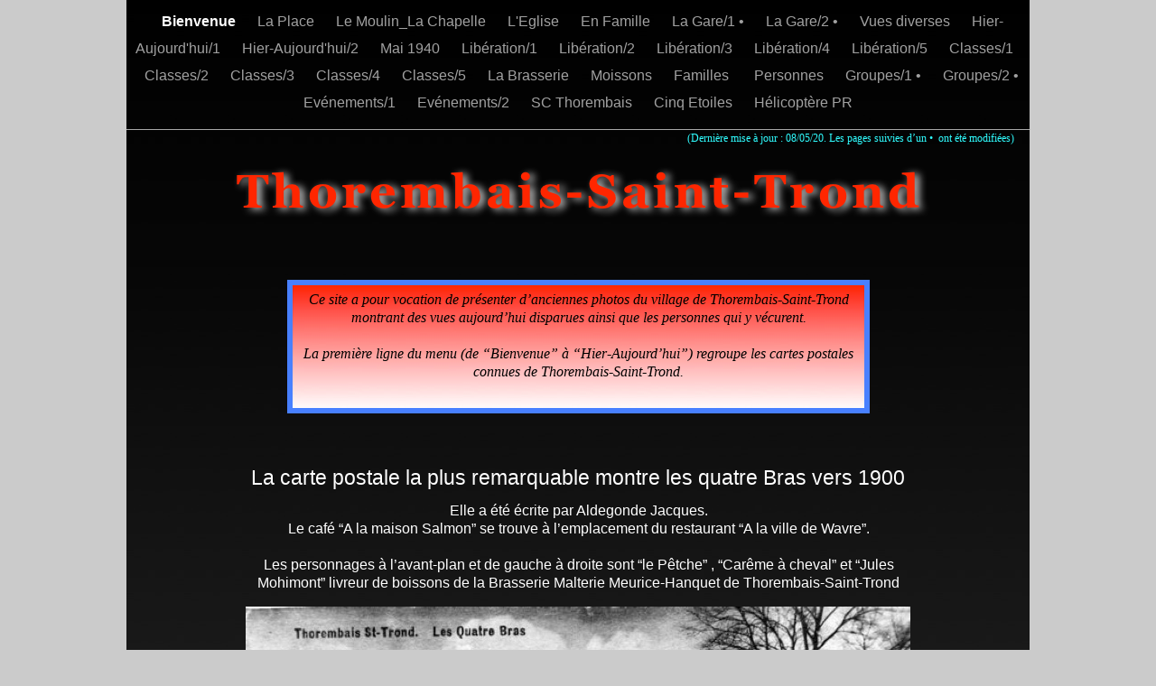

--- FILE ---
content_type: text/html
request_url: http://thorembais.be/T_S-T/Bienvenue.html
body_size: 3822
content:
<?xml version="1.0" encoding="UTF-8"?>
<!DOCTYPE html PUBLIC "-//W3C//DTD XHTML 1.0 Transitional//EN" "http://www.w3.org/TR/xhtml1/DTD/xhtml1-transitional.dtd">


<html xmlns="http://www.w3.org/1999/xhtml" xml:lang="fr" lang="fr">
  <head>
    <meta http-equiv="Content-Type" content="text/html; charset=UTF-8" />
    <meta name="Generator" content="iWeb 3.0.4" />
    <meta name="iWeb-Build" content="local-build-20200508" />
    <meta http-equiv="X-UA-Compatible" content="IE=EmulateIE7" />
    <meta name="viewport" content="width=1000" />
    <title>Thorembais-Saint-Trond</title>
    <link rel="stylesheet" type="text/css" media="screen,print" href="Bienvenue_files/Bienvenue.css" />
    <!--[if lt IE 8]><link rel='stylesheet' type='text/css' media='screen,print' href='Bienvenue_files/BienvenueIE.css'/><![endif]-->
    <!--[if gte IE 8]><link rel='stylesheet' type='text/css' media='screen,print' href='Media/IE8.css'/><![endif]-->
    <style type="text/css">
/*<![CDATA[*/
	@import "Scripts/Widgets/HTMLRegion/Paste.css";
/*]]>*/
</style>
    <script type="text/javascript" src="Scripts/iWebSite.js"></script>
    <script type="text/javascript" src="Scripts/Widgets/SharedResources/WidgetCommon.js"></script>
    <script type="text/javascript" src="Scripts/Widgets/Navbar/navbar.js"></script>
    <script type="text/javascript" src="Scripts/iWebImage.js"></script>
    <script type="text/javascript" src="Scripts/iWebMediaGrid.js"></script>
    <script type="text/javascript" src="Scripts/Widgets/HTMLRegion/Paste.js"></script>
    <script type="text/javascript" src="Bienvenue_files/Bienvenue.js"></script>
  </head>
  <body style="background: rgb(203, 203, 203); margin: 0pt; " onload="onPageLoad();" onunload="onPageUnload();">
    <div style="text-align: center; ">
      <div style="margin-bottom: 0px; margin-left: auto; margin-right: auto; margin-top: 0px; overflow: hidden; position: relative; word-wrap: break-word;  text-align: left; width: 1000px; " id="body_content">
        <div style="background: transparent url(Bienvenue_files/backgroundimage_1.jpg) no-repeat scroll center center; width: 1000px; ">
          <div style="float: left; height: 0px; line-height: 0px; margin-left: 0px; position: relative; width: 1000px; z-index: 10; " id="header_layer">
            <div style="height: 0px; line-height: 0px; " class="bumper"> </div>
          </div>
          <div style="margin-left: 0px; position: relative; width: 1000px; z-index: 0; " id="nav_layer">
            <div style="height: 0px; line-height: 0px; " class="bumper"> </div>
            <div class="com-apple-iweb-widget-navbar flowDefining" id="widget0" style="margin-left: 10px; margin-top: 0px; opacity: 1.00; position: relative; width: 980px; z-index: 1; ">
    
              <div id="widget0-navbar" class="navbar">

      
                <div id="widget0-bg" class="navbar-bg">

        
                  <ul id="widget0-navbar-list" class="navbar-list">
 <li></li> 
</ul>
                  
      
</div>
                
    
</div>
            </div>
            <script type="text/javascript"><!--//--><![CDATA[//><!--
new NavBar('widget0', 'Scripts/Widgets/Navbar', 'Scripts/Widgets/SharedResources', '.', {"path-to-root": "", "navbar-css": ".navbar {\n\tfont-family: Arial, sans-serif;\n\tfont-size: 1em\n\tcolor: #A1A1A1;\n\tmargin: 9px 0px 6px 0px;\n\tline-height: 30px;\n}\n\n.navbar-bg {\n\ttext-align: center;\n}\n\n.navbar-bg ul {\n\tlist-style: none;\n\tmargin: 0px;\n\tpadding: 0px;\n}\n\n\nli {\n\tlist-style-type: none;\n\tdisplay: inline;\n\tpadding: 0px 10px 0px 10px;\n}\n\n\nli a {\n\ttext-decoration: none;\n\tcolor: #A1A1A1;\n}\n\nli a:visited {\n\ttext-decoration: none;\n\tcolor: #A1A1A1;\n}\n\n\nli a:hover\r{\n\ttext-decoration: none;\r\n \tcolor: #ccc;\n\tfont-weight: bold;\r}\n\n\nli.current-page a\r{\n\ttext-decoration: none;\r\t color: #fff;\n\tfont-weight: bold;\r\r}", "current-page-GUID": "EFEBEBB3-CE3A-4B8E-8C4D-FCC52BC9FFBF", "isCollectionPage": "NO"});
//--><!]]></script>
            <div style="clear: both; height: 0px; line-height: 0px; " class="spacer"> </div>
          </div>
          <div style="margin-left: 0px; position: relative; width: 1000px; z-index: 5; " id="body_layer">
            <div style="height: 0px; line-height: 0px; " class="bumper"> </div>
            <div style="height: 68px; width: 1000px;  height: 68px; left: 0px; position: absolute; top: 43px; width: 1000px; z-index: 1; " class="tinyText style_SkipStrokeSkipFillSkipOpacity">
              <div style="position: relative; width: 1000px; ">
                <img src="Bienvenue_files/shapeimage_1.png" alt="Thorembais-Saint-Trond" style="height: 58px; left: 0px; margin-left: 118px; margin-top: 6px; position: absolute; top: 0px; width: 773px; " />
              </div>
            </div>
            


            <div style="height: 1px; width: 1003px;  height: 1px; left: -1px; position: absolute; top: 8px; width: 1003px; z-index: 1; " class="tinyText">
              <div style="position: relative; width: 1003px; ">
                <img src="Bienvenue_files/shapeimage_2.jpg" alt="" style="height: 1px; left: 0px; position: absolute; top: 0px; width: 1003px; " />
              </div>
            </div>
            


            <div id="id1" style="height: 25px; left: 423px; position: absolute; top: 5px; width: 564px; z-index: 1; " class="style_SkipStroke shape-with-text">
              <div class="text-content style_External_564_25" style="padding: 0px; ">
                <div class="style">
                  <p style="padding-bottom: 0pt; padding-top: 0pt; " class="paragraph_style">(Dernière mise à jour : 08/05/20. Les pages suivies d’un •  ont été modifiées)</p>
                </div>
              </div>
            </div>
            


            <div style="height: 481px; width: 736px;  height: 481px; left: 132px; position: absolute; top: 537px; width: 736px; z-index: 1; " class="tinyText style_SkipStroke_1">
              <img src="Bienvenue_files/Les%20quatre%20Bras%20%28CP%29-leveled.jpg" alt="" style="border: none; height: 482px; width: 736px; " />
            </div>
            


            <div id="id2" style="height: 125px; left: 133px; position: absolute; top: 409px; width: 735px; z-index: 1; " class="style_SkipStroke shape-with-text">
              <div class="text-content style_External_735_125 vertical-align-middle-middlebox" style="padding: 0px; ">
                <div class="style_1 vertical-align-middle-innerbox">
                  <p style="padding-top: 0pt; " class="paragraph_style_1"><span class="style_2">Elle a été écrite par Aldegonde Jacques.<br /></span></p>
                  <p class="paragraph_style_1"><span class="style_2">Le café “A la maison Salmon” se trouve à l’emplacement du restaurant “A la ville de Wavre”.<br /></span></p>
                  <p class="paragraph_style_1"><span class="style_2"><br /></span></p>
                  <p style="padding-bottom: 0pt; " class="paragraph_style_1"><span class="style_2">Les personnages à l’avant-plan et de gauche à droite sont “le Pêtche” , “Carême à cheval” et “Jules Mohimont” livreur de boissons de la Brasserie Malterie Meurice-Hanquet de Thorembais-Saint-Trond</span></p>
                </div>
              </div>
            </div>
            


            <div id="id3" style="height: 37px; left: 0px; position: absolute; top: 376px; width: 1000px; z-index: 1; " class="style_SkipStroke shape-with-text">
              <div class="text-content style_External_1000_37 vertical-align-middle-middlebox" style="padding: 0px; ">
                <div class="style_1 vertical-align-middle-innerbox">
                  <p style="padding-bottom: 0pt; padding-top: 0pt; " class="paragraph_style_2"><span class="style_2">La carte postale la plus remarquable montre les quatre Bras vers 1900</span></p>
                </div>
              </div>
            </div>
            


            <div id="id4" style="height: 142px; left: 181px; position: absolute; top: 178px; width: 639px; z-index: 1; " class="style_SkipStroke_2 shape-with-text stroke_0">
              <div class="text-content style_External_633_136" style="padding: 3px; ">
                <div class="style_3">
                  <p style="padding-top: 0pt; " class="paragraph_style_3">Ce site a pour vocation de présenter d’anciennes photos du village de Thorembais-Saint-Trond montrant des vues aujourd’hui disparues ainsi que les personnes qui y vécurent.<br /></p>
                  <p class="paragraph_style_3"><br /></p>
                  <p style="padding-bottom: 0pt; " class="paragraph_style_3">La première ligne du menu (de “Bienvenue” à “Hier-Aujourd’hui”) regroupe les cartes postales connues de Thorembais-Saint-Trond.</p>
                </div>
              </div>
            </div>
            


            <div id="id5" style="height: 209px; left: 220px; position: absolute; top: 1708px; width: 563px; z-index: 1; " class="style_SkipStroke_3 shape-with-text stroke_1">
              <div class="text-content graphic_textbox_layout_style_default_External_561_207" style="padding: 1px; ">
                <div class="graphic_textbox_layout_style_default">
                  <p style="padding-top: 0pt; " class="paragraph_style_4"><span style="line-height: 14px; " class="style_4">Conception générale et réalisation :</span><span style="line-height: 14px; " class="style_5"> </span><span style="line-height: 14px; " class="style_6">Fernand COLON</span><span style="line-height: 14px; " class="style_5"><br /></span></p>
                  <p class="paragraph_style_4"><span style="line-height: 14px; " class="style_4">Arrangements photos :</span><span style="line-height: 14px; " class="style_5"> </span><span style="line-height: 14px; " class="style_6">Sebastien GUEUR</span><span style="line-height: 14px; " class="style_5"><br /></span></p>
                  <p class="paragraph_style_4"><span style="line-height: 14px; " class="style_5"><br /></span></p>
                  <p class="paragraph_style_4"><span style="line-height: 14px; " class="style_4">Ce site est réalisé en collaboration avec le</span><span style="line-height: 14px; " class="style_7"> </span><span style="line-height: 14px; " class="style_6">CERCLE HISTORIQUE DE PERWEZ</span><span style="line-height: 14px; " class="style_5"><br /></span></p>
                  <p class="paragraph_style_4"><span style="line-height: 14px; " class="style_5"><br /></span></p>
                  <p class="paragraph_style_4"><span style="line-height: 14px; " class="style_4">Remerciements particuliers pour leur précieuse collaboration à</span><span style="line-height: 14px; " class="style_7"><br /></span></p>
                  <p class="paragraph_style_4"><span style="line-height: 14px; " class="style_6">Jean-Marie VERRAGHENNE,</span><span style="line-height: 14px; " class="style_5"><br /></span></p>
                  <p class="paragraph_style_4"><span style="line-height: 14px; " class="style_6">Gautier MANIQUET,</span><span style="line-height: 14px; " class="style_5"><br /></span></p>
                  <p class="paragraph_style_4"><span style="line-height: 14px; " class="style_6">Gisèle SMETS,<br /></span></p>
                  <p class="paragraph_style_4"><span style="line-height: 14px; " class="style_6">Jean-Claude MOTTE,<br /></span></p>
                  <p class="paragraph_style_4"><span style="line-height: 14px; " class="style_5"><br /></span></p>
                  <p class="paragraph_style_4"><span style="line-height: 14px; " class="style_4">ainsi qu’à toutes les personnes qui ont fouillé leurs greniers et leurs souvenirs <br /></span></p>
                  <p style="padding-bottom: 0pt; " class="paragraph_style_4"><span style="line-height: 14px; " class="style_4">pour rendre ce site possible.</span></p>
                </div>
              </div>
            </div>
            <div class="com-apple-iweb-widget-HTMLRegion" id="widget1" style="height: 92px; left: 301px; opacity: 1.00; position: absolute; top: 1946px; width: 114px; z-index: 1; ">
              <script type="text/javascript"><!--//--><![CDATA[//><!--
    var widget1_htmlMarkupURL = ".//Bienvenue_files/widget1_markup.html";
//--><!]]></script>
              <div id="widget1-htmlRegion" class="html_region_widget"></div>
            </div>
            <script type="text/javascript"><!--//--><![CDATA[//><!--
new Paste('widget1', 'Scripts/Widgets/HTMLRegion', 'Scripts/Widgets/SharedResources', '.', {});
//--><!]]></script>
            <div id="id6" style="height: 87px; left: 595px; position: absolute; top: 1948px; width: 106px; z-index: 1; " class="style_SkipStroke_4 shape-with-text stroke_2">
              <div class="text-content graphic_shape_layout_style_default_External_104_85" style="padding: 1px; ">
                <div class="graphic_shape_layout_style_default"></div>
              </div>
            </div>
            <div class="com-apple-iweb-widget-HTMLRegion" id="widget2" style="height: 18px; left: 618px; opacity: 1.00; position: absolute; top: 1983px; width: 62px; z-index: 1; ">
              <script type="text/javascript"><!--//--><![CDATA[//><!--
    var widget2_htmlMarkupURL = ".//Bienvenue_files/widget2_markup.html";
//--><!]]></script>
              <div id="widget2-htmlRegion" class="html_region_widget"></div>
            </div>
            <script type="text/javascript"><!--//--><![CDATA[//><!--
new Paste('widget2', 'Scripts/Widgets/HTMLRegion', 'Scripts/Widgets/SharedResources', '.', {"emptyLook": false});
//--><!]]></script>
            <div id="id7" style="height: 30px; left: 129px; position: absolute; top: 1013px; width: 744px; z-index: 1; " class="style_SkipStroke shape-with-text">
              <div class="text-content style_External_744_30 vertical-align-middle-middlebox" style="padding: 0px; ">
                <div class="style_1 vertical-align-middle-innerbox">
                  <p style="padding-bottom: 0pt; padding-top: 0pt; " class="paragraph_style_5"><span class="style_8">Carte postale - Collection Liliane Louis</span></p>
                </div>
              </div>
            </div>
            


            <div id="id8" style="height: 37px; left: 2px; position: absolute; top: 1078px; width: 1000px; z-index: 1; " class="style_SkipStroke shape-with-text">
              <div class="text-content style_External_1000_37 vertical-align-middle-middlebox" style="padding: 0px; ">
                <div class="style_1 vertical-align-middle-innerbox">
                  <p style="padding-bottom: 0pt; padding-top: 0pt; " class="paragraph_style_2"><span class="style_2">Le même point de vue aujourd’hui...</span></p>
                </div>
              </div>
            </div>
            


            <div style="height: 495px; width: 739px;  height: 495px; left: 129px; position: absolute; top: 1115px; width: 739px; z-index: 1; " class="tinyText style_SkipStroke_1">
              <img src="Bienvenue_files/4_bras.jpg" alt="" style="border: none; height: 495px; width: 740px; " />
            </div>
            <div style="height: 2160px; line-height: 2160px; " class="spacer"> </div>
          </div>
          <div style="height: 80px; margin-left: 0px; position: relative; width: 1000px; z-index: 15; " id="footer_layer">
            <div style="height: 0px; line-height: 0px; " class="bumper"> </div>
            <a href="mailto:Thorembais@me.com" title="mailto:Thorembais@me.com"><img src="Bienvenue_files/message-me_white.png" alt="Envoyez-moi un message" style="border: none; height: 36px; left: 442px; position: absolute; top: -52px; width: 119px; z-index: 1; " />

</a>
          </div>
        </div>
      </div>
    </div>
  </body>
</html>




--- FILE ---
content_type: text/html
request_url: http://thorembais.be/T_S-T//Bienvenue_files/widget1_markup.html
body_size: 317
content:
<!DOCTYPE HTML PUBLIC "-//W3C//DTD HTML 4.01 Transitional//EN" "http://www.w3.org/TR/html4/loose.dtd">
<html><head><title></title></head><body><script type='text/javascript' src='http://www.123compteur.com/count-skinable-premium.php?votre_id=350897&font_color=FFFFFF&back_color=000000&back_color2=555555&font_family=Arial&nom_site=Visiteurs'></script><noscript><a href="http://www.123compteur.com" target="_blank">compteur</a></noscript></body></html>

--- FILE ---
content_type: text/html
request_url: http://thorembais.be/T_S-T//Bienvenue_files/widget2_markup.html
body_size: 244
content:
<!DOCTYPE HTML PUBLIC "-//W3C//DTD HTML 4.01 Transitional//EN" "http://www.w3.org/TR/html4/loose.dtd">
<html><head><meta http-equiv="Content-Type" content="text/html; charset=UTF-8" /><title></title></head><body><a href="http://book.skatefr.com/l/book.php?id=8478">Livre d'or</a></body></html>

--- FILE ---
content_type: text/css
request_url: http://thorembais.be/T_S-T/Bienvenue_files/Bienvenue.css
body_size: 1428
content:
.style {
    padding: 4px;
}
.paragraph_style {
    color: rgb(48, 253, 255);
    font-family: 'ComicSansMS', 'Comic Sans MS';
    font-size: 12px;
    font-stretch: normal;
    font-style: normal;
    font-variant: normal;
    font-weight: 400;
    letter-spacing: 0;
    line-height: 18px;
    margin-bottom: 0px;
    margin-left: 0px;
    margin-right: 0px;
    margin-top: 0px;
    opacity: 1.00;
    padding-bottom: 0px;
    padding-top: 0px;
    text-align: right;
    text-decoration: none;
    text-indent: 0px;
    text-transform: none;
}
.style_1.vertical-align-middle-innerbox {
    padding: 4px;
}
.paragraph_style_1 {
    color: rgb(0, 72, 170);
    font-family: 'ArialMT', 'Arial', sans-serif;
    font-size: 16px;
    font-stretch: normal;
    font-style: normal;
    font-variant: normal;
    font-weight: 400;
    letter-spacing: 0;
    line-height: 20px;
    margin-bottom: 0px;
    margin-left: 0px;
    margin-right: 0px;
    margin-top: 0px;
    opacity: 1.00;
    padding-bottom: 0px;
    padding-top: 0px;
    text-align: center;
    text-decoration: none;
    text-indent: 0px;
    text-transform: none;
}
.style_2 {
    color: rgb(255, 255, 255);
    line-height: 20px;
    opacity: 1.00;
}
.style_External_1000_37.vertical-align-middle-middlebox {
    height: 37px;
    position: relative;
    width: 1000px;
}
.paragraph_style_2 {
    color: rgb(0, 72, 170);
    font-family: 'ArialMT', 'Arial', sans-serif;
    font-size: 23px;
    font-stretch: normal;
    font-style: normal;
    font-variant: normal;
    font-weight: 400;
    letter-spacing: 0;
    line-height: 30px;
    margin-bottom: 0px;
    margin-left: 0px;
    margin-right: 0px;
    margin-top: 0px;
    opacity: 1.00;
    padding-bottom: 0px;
    padding-top: 0px;
    text-align: center;
    text-decoration: none;
    text-indent: 0px;
    text-transform: none;
}
.style_3 {
    padding: 6px;
}
.paragraph_style_3 {
    color: rgb(0, 0, 0);
    font-family: 'LucidaSans-TypewriterOblique', 'Lucida Sans Typewriter';
    font-size: 16px;
    font-stretch: normal;
    font-style: italic;
    font-variant: normal;
    font-weight: 400;
    letter-spacing: 0;
    line-height: 20px;
    margin-bottom: 0px;
    margin-left: 0px;
    margin-right: 0px;
    margin-top: 0px;
    opacity: 1.00;
    padding-bottom: 0px;
    padding-top: 0px;
    text-align: center;
    text-decoration: none;
    text-indent: 0px;
    text-transform: none;
}
.paragraph_style_4 {
    color: rgb(255, 255, 255);
    font-family: 'ArialMT', 'Arial', sans-serif;
    font-size: 15px;
    font-stretch: normal;
    font-style: normal;
    font-variant: normal;
    font-weight: 400;
    letter-spacing: 0;
    line-height: 15px;
    margin-bottom: 0px;
    margin-left: 0px;
    margin-right: 0px;
    margin-top: 0px;
    opacity: 1.00;
    padding-bottom: 0px;
    padding-top: 0px;
    text-align: center;
    text-decoration: none;
    text-indent: 0px;
    text-transform: none;
}
.style_4 {
    color: rgb(203, 203, 203);
    font-family: 'Geneva', 'Trebuchet MS', sans-serif;
    font-size: 12px;
    font-stretch: normal;
    font-style: normal;
    font-weight: 400;
    line-height: 14px;
    opacity: 1.00;
}
.style_External_564_25 {
    position: relative;
}
.style_5 {
    color: rgb(255, 38, 0);
    font-family: 'Geneva', 'Trebuchet MS', sans-serif;
    font-size: 12px;
    font-stretch: normal;
    font-style: normal;
    font-weight: 400;
    line-height: 14px;
    opacity: 1.00;
}
.style_6 {
    color: rgb(0, 253, 255);
    font-family: 'Geneva', 'Trebuchet MS', sans-serif;
    font-size: 12px;
    font-stretch: normal;
    font-style: normal;
    font-weight: 400;
    line-height: 14px;
    opacity: 1.00;
}
.style_7 {
    color: rgb(81, 81, 81);
    font-family: 'Geneva', 'Trebuchet MS', sans-serif;
    font-size: 12px;
    font-stretch: normal;
    font-style: normal;
    font-weight: 400;
    line-height: 14px;
    opacity: 1.00;
}
.style_SkipStroke {
    background: transparent;
    opacity: 1.00;
}
.style_SkipStroke_1 {
    background: transparent;
    opacity: 1.00;
}
.style_SkipStroke_2 {
    background: transparent url(backgroundimage_2.jpg) no-repeat scroll center center;
    opacity: 1.00;
}
.style_External_735_125.vertical-align-middle-middlebox {
    height: 125px;
    position: relative;
    width: 735px;
}
.style_SkipStroke_3 {
    background: rgb(0, 0, 0);
    opacity: 1.00;
}
.style_SkipStroke_4 {
    background: rgb(255, 184, 0);
    opacity: 1.00;
}
.style_External_744_30.vertical-align-middle-middlebox {
    height: 30px;
    position: relative;
    width: 744px;
}
.paragraph_style_5 {
    color: rgb(203, 203, 203);
    font-family: 'Arial-BoldMT', 'Arial', sans-serif;
    font-size: 12px;
    font-stretch: normal;
    font-style: normal;
    font-variant: normal;
    font-weight: 700;
    letter-spacing: 0;
    line-height: 15px;
    margin-bottom: 0px;
    margin-left: 0px;
    margin-right: 0px;
    margin-top: 0px;
    opacity: 1.00;
    padding-bottom: 0px;
    padding-top: 0px;
    text-align: right;
    text-decoration: none;
    text-indent: 0px;
    text-transform: none;
}
.style_8 {
    font-family: 'Arial-BoldItalicMT', 'Arial', sans-serif;
    font-size: 12px;
    font-stretch: normal;
    font-style: italic;
    font-weight: 700;
    line-height: 15px;
}
.style_External_633_136 {
    position: relative;
}
.style_SkipStrokeSkipFillSkipOpacity {
}
.Body {
    color: rgb(255, 255, 255);
    font-family: 'ArialMT', 'Arial', sans-serif;
    font-size: 15px;
    font-stretch: normal;
    font-style: normal;
    font-variant: normal;
    font-weight: 400;
    letter-spacing: 0;
    line-height: 20px;
    margin-bottom: 0px;
    margin-left: 0px;
    margin-right: 0px;
    margin-top: 0px;
    opacity: 1.00;
    padding-bottom: 0px;
    padding-top: 0px;
    text-align: left;
    text-decoration: none;
    text-indent: 0px;
    text-transform: none;
}
.Free_Form {
    color: rgb(255, 255, 255);
    font-family: 'ArialMT', 'Arial', sans-serif;
    font-size: 15px;
    font-stretch: normal;
    font-style: normal;
    font-variant: normal;
    font-weight: 400;
    letter-spacing: 0;
    line-height: 20px;
    margin-bottom: 0px;
    margin-left: 0px;
    margin-right: 0px;
    margin-top: 0px;
    opacity: 1.00;
    padding-bottom: 0px;
    padding-top: 0px;
    text-align: left;
    text-decoration: none;
    text-indent: 0px;
    text-transform: none;
}
.Heading_1 {
    color: rgb(255, 255, 255);
    font-family: 'ArialMT', 'Arial', sans-serif;
    font-size: 20px;
    font-stretch: normal;
    font-style: normal;
    font-variant: normal;
    font-weight: 400;
    letter-spacing: 0;
    line-height: 25px;
    margin-bottom: 0px;
    margin-left: 0px;
    margin-right: 0px;
    margin-top: 0px;
    opacity: 1.00;
    padding-bottom: 0px;
    padding-top: 0px;
    text-align: left;
    text-decoration: none;
    text-indent: 0px;
    text-transform: none;
}
.Normal_External_735_125 {
    position: relative;
}
.Normal {
    padding: 4px;
}
.Normal_External_1000_37 {
    position: relative;
}
.Normal_External_744_30 {
    position: relative;
}
.Normal_External_564_25 {
    position: relative;
}
.graphic_generic_body_textbox_style_default_SkipStroke {
    background: transparent;
    opacity: 1.00;
}
.graphic_generic_title_textbox_style_default_SkipStrokeSkipFillSkipOpacity {
}
.graphic_image_style_default_SkipStroke {
    background: transparent;
    opacity: 1.00;
}
.graphic_shape_layout_style_default {
    padding: 4px;
}
.graphic_shape_layout_style_default_External_104_85 {
    position: relative;
}
.graphic_shape_style_default_SkipStroke {
    background: rgb(0, 0, 0);
    opacity: 1.00;
}
.graphic_textbox_layout_style_default {
    padding: 4px;
}
.graphic_textbox_layout_style_default_External_633_136 {
    position: relative;
}
.graphic_textbox_layout_style_default_External_561_207 {
    position: relative;
}
.graphic_textbox_style_default_SkipStroke {
    background: transparent;
    opacity: 1.00;
}
#widget2 a:visited {
    color: rgb(167, 167, 167);
    text-decoration: underline;
}
#widget1 a {
    color: rgb(255, 255, 255);
    text-decoration: underline;
}
#widget0 a:hover {
    color: rgb(190, 190, 190);
    text-decoration: underline;
}
#widget1 a:hover {
    color: rgb(190, 190, 190);
    text-decoration: underline;
}
#widget0 a:visited {
    color: rgb(167, 167, 167);
    text-decoration: underline;
}
#widget0 a {
    color: rgb(255, 255, 255);
    text-decoration: underline;
}
#widget1 a:visited {
    color: rgb(167, 167, 167);
    text-decoration: underline;
}
#widget2 a {
    color: rgb(255, 255, 255);
    text-decoration: underline;
}
.spacer {
    font-size: 1px;
    line-height: 1px;
}
#widget2 a:hover {
    color: rgb(190, 190, 190);
    text-decoration: underline;
}
.bumper {
    font-size: 1px;
    line-height: 1px;
}
body { 
    -webkit-text-size-adjust: none;
}
div { 
    overflow: visible; 
}
img { 
    border: none; 
}
.InlineBlock { 
    display: inline; 
}
.InlineBlock { 
    display: inline-block; 
}
.inline-block {
    display: inline-block;
    vertical-align: baseline;
    margin-bottom:0.3em;
}
.inline-block.shape-with-text {
    vertical-align: bottom;
}
.vertical-align-middle-middlebox {
    display: table;
}
.vertical-align-middle-innerbox {
    display: table-cell;
    vertical-align: middle;
}
div.paragraph {
    position: relative;
}
li.full-width {
    width: 100;
}


--- FILE ---
content_type: application/xml
request_url: http://thorembais.be/T_S-T/feed.xml
body_size: 12128
content:
<?xml version="1.0" encoding="UTF-8"?>
<feed xmlns="http://www.w3.org/2005/Atom">
 <id>urn:iweb:AD141DB0-D318-4439-8DB8-71C4688D8BE7</id>
 <title>Page list Atom feed</title>
 <updated>2020-05-08T16:00:07+02:00</updated>
 <link rel="self" href="feed.xml"/>
 <generator>iWeb</generator>
 <author>
  <name>iWeb</name>
 </author>
 <entry>
  <id>urn:iweb:EFEBEBB3-CE3A-4B8E-8C4D-FCC52BC9FFBF</id>
  <title>Bienvenue</title>
  <title xmlns="urn:iweb:">Bienvenue</title>
  <in-navbar xmlns="urn:iweb:">EFEBEBB3-CE3A-4B8E-8C4D-FCC52BC9FFBF</in-navbar>
  <link rel="alternate" href="Bienvenue.html"/>
  <updated>2020-05-08T16:00:07.001+02:00</updated>
  <content>Bienvenue</content>
 </entry>
 <entry>
  <id>urn:iweb:2C2FC07F-0F9F-49D6-91F0-78F7AB322ACD</id>
  <title>La Place</title>
  <title xmlns="urn:iweb:">La Place</title>
  <in-navbar xmlns="urn:iweb:">2C2FC07F-0F9F-49D6-91F0-78F7AB322ACD</in-navbar>
  <link rel="alternate" href="La_Place.html"/>
  <updated>2020-05-08T16:00:07.002+02:00</updated>
  <content>La Place</content>
 </entry>
 <entry>
  <id>urn:iweb:A308BF9D-B680-418A-8028-825EDC30DE85</id>
  <title>Le Moulin_La Chapelle</title>
  <title xmlns="urn:iweb:">Le Moulin_La Chapelle</title>
  <in-navbar xmlns="urn:iweb:">A308BF9D-B680-418A-8028-825EDC30DE85</in-navbar>
  <link rel="alternate" href="Le_Moulin_La_Chapelle.html"/>
  <updated>2020-05-08T16:00:07.003+02:00</updated>
  <content>Le Moulin_La Chapelle</content>
 </entry>
 <entry>
  <id>urn:iweb:BC585D7B-8CF6-430C-B67F-EFB5C23C8E36</id>
  <title>L'Eglise</title>
  <title xmlns="urn:iweb:">L'Eglise</title>
  <in-navbar xmlns="urn:iweb:">BC585D7B-8CF6-430C-B67F-EFB5C23C8E36</in-navbar>
  <link rel="alternate" href="LEglise.html"/>
  <updated>2020-05-08T16:00:07.004+02:00</updated>
  <content>L'Eglise</content>
 </entry>
 <entry>
  <id>urn:iweb:8C9E3963-172A-401C-9FCF-326381860315</id>
  <title>En Famille</title>
  <title xmlns="urn:iweb:">En Famille</title>
  <in-navbar xmlns="urn:iweb:">8C9E3963-172A-401C-9FCF-326381860315</in-navbar>
  <link rel="alternate" href="En_Famille.html"/>
  <updated>2020-05-08T16:00:07.005+02:00</updated>
  <content>En Famille</content>
 </entry>
 <entry>
  <id>urn:iweb:D525AF96-6C2F-4929-ACE5-F1703F686C4C</id>
  <title>La Gare/1 •</title>
  <title xmlns="urn:iweb:">La Gare/1 •</title>
  <in-navbar xmlns="urn:iweb:">D525AF96-6C2F-4929-ACE5-F1703F686C4C</in-navbar>
  <link rel="alternate" href="La_Gare_1.html"/>
  <updated>2020-05-08T16:00:07.006+02:00</updated>
  <content>La Gare/1 •</content>
 </entry>
 <entry>
  <id>urn:iweb:9A76FD6A-5B28-4D63-B8AD-F8715418201B</id>
  <title>La Gare/2 •</title>
  <title xmlns="urn:iweb:">La Gare/2 •</title>
  <in-navbar xmlns="urn:iweb:">9A76FD6A-5B28-4D63-B8AD-F8715418201B</in-navbar>
  <link rel="alternate" href="La_Gare_2.html"/>
  <updated>2020-05-08T16:00:07.007+02:00</updated>
  <content>La Gare/2 •</content>
 </entry>
 <entry>
  <id>urn:iweb:DF353305-D4A9-494C-B54E-F9D989D39A4E</id>
  <title>Vues diverses</title>
  <title xmlns="urn:iweb:">Vues diverses</title>
  <in-navbar xmlns="urn:iweb:">DF353305-D4A9-494C-B54E-F9D989D39A4E</in-navbar>
  <link rel="alternate" href="Vues_diverses.html"/>
  <updated>2020-05-08T16:00:07.008+02:00</updated>
  <content>Vues diverses</content>
 </entry>
 <entry>
  <id>urn:iweb:C18BDC58-C917-41A6-B8EE-A98F5AE0D7F0</id>
  <title>Hier-Aujourd'hui/1</title>
  <title xmlns="urn:iweb:">Hier-Aujourd'hui/1</title>
  <in-navbar xmlns="urn:iweb:">C18BDC58-C917-41A6-B8EE-A98F5AE0D7F0</in-navbar>
  <link rel="alternate" href="Hier-Aujourdhui_1.html"/>
  <updated>2020-05-08T16:00:07.009+02:00</updated>
  <content>Hier-Aujourd'hui/1</content>
 </entry>
 <entry>
  <id>urn:iweb:746C834D-AEB0-4D17-93ED-EE000B5D0E40</id>
  <title>Hier-Aujourd'hui/2</title>
  <title xmlns="urn:iweb:">Hier-Aujourd'hui/2</title>
  <in-navbar xmlns="urn:iweb:">746C834D-AEB0-4D17-93ED-EE000B5D0E40</in-navbar>
  <link rel="alternate" href="Hier-Aujourdhui_2.html"/>
  <updated>2020-05-08T16:00:07.010+02:00</updated>
  <content>Hier-Aujourd'hui/2</content>
 </entry>
 <entry>
  <id>urn:iweb:FABCB6E2-B1E2-4843-9B91-E3AA332A9D12</id>
  <title>Mai 1940</title>
  <title xmlns="urn:iweb:">Mai 1940</title>
  <in-navbar xmlns="urn:iweb:">FABCB6E2-B1E2-4843-9B91-E3AA332A9D12</in-navbar>
  <link rel="alternate" href="Mai_1940.html"/>
  <updated>2020-05-08T16:00:07.011+02:00</updated>
  <content>Mai 1940</content>
 </entry>
 <entry>
  <id>urn:iweb:27954472-54DB-4ABA-84D0-39D43C0D7A8A</id>
  <title>Libération/1</title>
  <title xmlns="urn:iweb:">Libération/1</title>
  <in-navbar xmlns="urn:iweb:">27954472-54DB-4ABA-84D0-39D43C0D7A8A</in-navbar>
  <link rel="alternate" href="Liberation_1.html"/>
  <updated>2020-05-08T16:00:07.012+02:00</updated>
  <content>Libération/1</content>
 </entry>
 <entry>
  <id>urn:iweb:7AFA425B-ACC8-4486-84FF-82BF8DB7AFE6</id>
  <title>Libération/2</title>
  <title xmlns="urn:iweb:">Libération/2</title>
  <in-navbar xmlns="urn:iweb:">7AFA425B-ACC8-4486-84FF-82BF8DB7AFE6</in-navbar>
  <link rel="alternate" href="Liberation_2.html"/>
  <updated>2020-05-08T16:00:07.013+02:00</updated>
  <content>Libération/2</content>
 </entry>
 <entry>
  <id>urn:iweb:DD8B0051-BBD8-46AF-9504-5F645A87DC58</id>
  <title>Libération/3</title>
  <title xmlns="urn:iweb:">Libération/3</title>
  <in-navbar xmlns="urn:iweb:">DD8B0051-BBD8-46AF-9504-5F645A87DC58</in-navbar>
  <link rel="alternate" href="Liberation_3.html"/>
  <updated>2020-05-08T16:00:07.014+02:00</updated>
  <content>Libération/3</content>
 </entry>
 <entry>
  <id>urn:iweb:E2630135-AD57-4646-B7B4-87C5808D6E35</id>
  <title>Libération/4</title>
  <title xmlns="urn:iweb:">Libération/4</title>
  <in-navbar xmlns="urn:iweb:">E2630135-AD57-4646-B7B4-87C5808D6E35</in-navbar>
  <link rel="alternate" href="Liberation_4.html"/>
  <updated>2020-05-08T16:00:07.015+02:00</updated>
  <content>Libération/4</content>
 </entry>
 <entry>
  <id>urn:iweb:082D541B-7082-456C-9BE7-EF015437F635</id>
  <title>Libération/5</title>
  <title xmlns="urn:iweb:">Libération/5</title>
  <in-navbar xmlns="urn:iweb:">082D541B-7082-456C-9BE7-EF015437F635</in-navbar>
  <link rel="alternate" href="Liberation_5.html"/>
  <updated>2020-05-08T16:00:07.016+02:00</updated>
  <content>Libération/5</content>
 </entry>
 <entry>
  <id>urn:iweb:6D4FB3CF-70A6-4F0F-8450-F2A949469C82</id>
  <title>Classes/1</title>
  <title xmlns="urn:iweb:">Classes/1</title>
  <in-navbar xmlns="urn:iweb:">6D4FB3CF-70A6-4F0F-8450-F2A949469C82</in-navbar>
  <link rel="alternate" href="Classes_1.html"/>
  <updated>2020-05-08T16:00:07.017+02:00</updated>
  <content>Classes/1</content>
 </entry>
 <entry>
  <id>urn:iweb:B28E6D2E-A2DC-4405-8568-13BBB9E371B0</id>
  <title>Classes/2</title>
  <title xmlns="urn:iweb:">Classes/2</title>
  <in-navbar xmlns="urn:iweb:">B28E6D2E-A2DC-4405-8568-13BBB9E371B0</in-navbar>
  <link rel="alternate" href="Classes_2.html"/>
  <updated>2020-05-08T16:00:07.018+02:00</updated>
  <content>Classes/2</content>
 </entry>
 <entry>
  <id>urn:iweb:E205E40F-7302-4BF4-9CDD-FFB5DE2D9351</id>
  <title>Classes/3</title>
  <title xmlns="urn:iweb:">Classes/3</title>
  <in-navbar xmlns="urn:iweb:">E205E40F-7302-4BF4-9CDD-FFB5DE2D9351</in-navbar>
  <link rel="alternate" href="Classes_3.html"/>
  <updated>2020-05-08T16:00:07.019+02:00</updated>
  <content>Classes/3</content>
 </entry>
 <entry>
  <id>urn:iweb:A77C5DB5-B53E-4A2D-ADBB-D923FE048146</id>
  <title>Classes/4</title>
  <title xmlns="urn:iweb:">Classes/4</title>
  <in-navbar xmlns="urn:iweb:">A77C5DB5-B53E-4A2D-ADBB-D923FE048146</in-navbar>
  <link rel="alternate" href="Classes_4.html"/>
  <updated>2020-05-08T16:00:07.020+02:00</updated>
  <content>Classes/4</content>
 </entry>
 <entry>
  <id>urn:iweb:755E455D-C7B7-4FD6-B9DA-52EFCC0BDC2C</id>
  <title>Classes/5</title>
  <title xmlns="urn:iweb:">Classes/5</title>
  <in-navbar xmlns="urn:iweb:">755E455D-C7B7-4FD6-B9DA-52EFCC0BDC2C</in-navbar>
  <link rel="alternate" href="Classes_5.html"/>
  <updated>2020-05-08T16:00:07.021+02:00</updated>
  <content>Classes/5</content>
 </entry>
 <entry>
  <id>urn:iweb:5484B5C3-19C6-47CA-9F49-4D848A8714C3</id>
  <title>La Brasserie</title>
  <title xmlns="urn:iweb:">La Brasserie</title>
  <in-navbar xmlns="urn:iweb:">5484B5C3-19C6-47CA-9F49-4D848A8714C3</in-navbar>
  <link rel="alternate" href="La_Brasserie.html"/>
  <updated>2020-05-08T16:00:07.022+02:00</updated>
  <content>La Brasserie</content>
 </entry>
 <entry>
  <id>urn:iweb:34E48FF6-413D-4871-9839-768BB38264C7</id>
  <title>Moissons</title>
  <title xmlns="urn:iweb:">Moissons</title>
  <in-navbar xmlns="urn:iweb:">34E48FF6-413D-4871-9839-768BB38264C7</in-navbar>
  <link rel="alternate" href="Moissons.html"/>
  <updated>2020-05-08T16:00:07.023+02:00</updated>
  <content>Moissons</content>
 </entry>
 <entry>
  <id>urn:iweb:3AA282C4-D352-4DB4-B623-D8FE28BE2826</id>
  <title>Familles </title>
  <title xmlns="urn:iweb:">Familles </title>
  <in-navbar xmlns="urn:iweb:">3AA282C4-D352-4DB4-B623-D8FE28BE2826</in-navbar>
  <link rel="alternate" href="Familles.html"/>
  <updated>2020-05-08T16:00:07.024+02:00</updated>
  <content>Familles </content>
 </entry>
 <entry>
  <id>urn:iweb:18CA2686-5ABE-4A53-B110-8B4A7FB6A6A2</id>
  <title>Personnes</title>
  <title xmlns="urn:iweb:">Personnes</title>
  <in-navbar xmlns="urn:iweb:">18CA2686-5ABE-4A53-B110-8B4A7FB6A6A2</in-navbar>
  <link rel="alternate" href="Personnes.html"/>
  <updated>2020-05-08T16:00:07.025+02:00</updated>
  <content>Personnes</content>
 </entry>
 <entry>
  <id>urn:iweb:C64E45AE-D124-49B5-87D2-7CF377BBB15F</id>
  <title>Groupes/1 •</title>
  <title xmlns="urn:iweb:">Groupes/1 •</title>
  <in-navbar xmlns="urn:iweb:">C64E45AE-D124-49B5-87D2-7CF377BBB15F</in-navbar>
  <link rel="alternate" href="Groupes_1.html"/>
  <updated>2020-05-08T16:00:07.026+02:00</updated>
  <content>Groupes/1 •</content>
 </entry>
 <entry>
  <id>urn:iweb:ED0D6EA9-02EF-4F62-A419-D2AFF3EE1E5C</id>
  <title>Groupes/2 •</title>
  <title xmlns="urn:iweb:">Groupes/2 •</title>
  <in-navbar xmlns="urn:iweb:">ED0D6EA9-02EF-4F62-A419-D2AFF3EE1E5C</in-navbar>
  <link rel="alternate" href="Groupes_2.html"/>
  <updated>2020-05-08T16:00:07.027+02:00</updated>
  <content>Groupes/2 •</content>
 </entry>
 <entry>
  <id>urn:iweb:A1A96D02-2FC1-4713-B051-F596A684CF10</id>
  <title>Evénements/1</title>
  <title xmlns="urn:iweb:">Evénements/1</title>
  <in-navbar xmlns="urn:iweb:">A1A96D02-2FC1-4713-B051-F596A684CF10</in-navbar>
  <link rel="alternate" href="Evenements_1.html"/>
  <updated>2020-05-08T16:00:07.028+02:00</updated>
  <content>Evénements/1</content>
 </entry>
 <entry>
  <id>urn:iweb:75248730-80B7-4990-88AE-924B5A819AC7</id>
  <title>Evénements/2</title>
  <title xmlns="urn:iweb:">Evénements/2</title>
  <in-navbar xmlns="urn:iweb:">75248730-80B7-4990-88AE-924B5A819AC7</in-navbar>
  <link rel="alternate" href="Evenements_2.html"/>
  <updated>2020-05-08T16:00:07.029+02:00</updated>
  <content>Evénements/2</content>
 </entry>
 <entry>
  <id>urn:iweb:D8B1DDC7-8F35-46C7-BCCA-2C28931EFE9A</id>
  <title>SC Thorembais</title>
  <title xmlns="urn:iweb:">SC Thorembais</title>
  <in-navbar xmlns="urn:iweb:">D8B1DDC7-8F35-46C7-BCCA-2C28931EFE9A</in-navbar>
  <link rel="alternate" href="SC_Thorembais.html"/>
  <updated>2020-05-08T16:00:07.030+02:00</updated>
  <content>SC Thorembais</content>
 </entry>
 <entry>
  <id>urn:iweb:EB344D2F-0FFB-4E92-85F2-4B54FCA17A7C</id>
  <title>Cinq Etoiles</title>
  <title xmlns="urn:iweb:">Cinq Etoiles</title>
  <in-navbar xmlns="urn:iweb:">EB344D2F-0FFB-4E92-85F2-4B54FCA17A7C</in-navbar>
  <link rel="alternate" href="Cinq_Etoiles.html"/>
  <updated>2020-05-08T16:00:07.031+02:00</updated>
  <content>Cinq Etoiles</content>
 </entry>
 <entry>
  <id>urn:iweb:B6CCEE3B-D3D1-4A55-BCD0-2641329B52ED</id>
  <title>Hélicoptère PR</title>
  <title xmlns="urn:iweb:">Hélicoptère PR</title>
  <in-navbar xmlns="urn:iweb:">B6CCEE3B-D3D1-4A55-BCD0-2641329B52ED</in-navbar>
  <link rel="alternate" href="Helicoptere_PR.html"/>
  <updated>2020-05-08T16:00:07.032+02:00</updated>
  <content>Hélicoptère PR</content>
 </entry>
</feed>

--- FILE ---
content_type: application/javascript
request_url: http://thorembais.be/T_S-T/Bienvenue_files/Bienvenue.js
body_size: 680
content:
// Created by iWeb 3.0.4 local-build-20200508

setTransparentGifURL('Media/transparent.gif');function applyEffects()
{var registry=IWCreateEffectRegistry();registry.registerEffects({stroke_0:new IWStrokeParts([{rect:new IWRect(-3,3,6,136),url:'Bienvenue_files/stroke.png'},{rect:new IWRect(-3,-3,6,6),url:'Bienvenue_files/stroke_1.png'},{rect:new IWRect(3,-3,633,6),url:'Bienvenue_files/stroke_2.png'},{rect:new IWRect(636,-3,6,6),url:'Bienvenue_files/stroke_3.png'},{rect:new IWRect(636,3,6,136),url:'Bienvenue_files/stroke_4.png'},{rect:new IWRect(636,139,6,6),url:'Bienvenue_files/stroke_5.png'},{rect:new IWRect(3,139,633,6),url:'Bienvenue_files/stroke_6.png'},{rect:new IWRect(-3,139,6,6),url:'Bienvenue_files/stroke_7.png'}],new IWSize(639,142)),stroke_1:new IWStrokeParts([{rect:new IWRect(-1,1,2,207),url:'Bienvenue_files/stroke_8.png'},{rect:new IWRect(-1,-1,2,2),url:'Bienvenue_files/stroke_9.png'},{rect:new IWRect(1,-1,561,2),url:'Bienvenue_files/stroke_10.png'},{rect:new IWRect(562,-1,2,2),url:'Bienvenue_files/stroke_11.png'},{rect:new IWRect(562,1,2,207),url:'Bienvenue_files/stroke_12.png'},{rect:new IWRect(562,208,2,2),url:'Bienvenue_files/stroke_13.png'},{rect:new IWRect(1,208,561,2),url:'Bienvenue_files/stroke_14.png'},{rect:new IWRect(-1,208,2,2),url:'Bienvenue_files/stroke_15.png'}],new IWSize(563,209)),stroke_2:new IWStrokeParts([{rect:new IWRect(-1,1,2,85),url:'Bienvenue_files/stroke_16.png'},{rect:new IWRect(-1,-1,2,2),url:'Bienvenue_files/stroke_17.png'},{rect:new IWRect(1,-1,104,2),url:'Bienvenue_files/stroke_18.png'},{rect:new IWRect(105,-1,2,2),url:'Bienvenue_files/stroke_19.png'},{rect:new IWRect(105,1,2,85),url:'Bienvenue_files/stroke_20.png'},{rect:new IWRect(105,86,2,2),url:'Bienvenue_files/stroke_21.png'},{rect:new IWRect(1,86,104,2),url:'Bienvenue_files/stroke_22.png'},{rect:new IWRect(-1,86,2,2),url:'Bienvenue_files/stroke_23.png'}],new IWSize(106,87))});registry.applyEffects();}
function hostedOnDM()
{return false;}
function onPageLoad()
{loadMozillaCSS('Bienvenue_files/BienvenueMoz.css')
adjustLineHeightIfTooBig('id1');adjustFontSizeIfTooBig('id1');adjustLineHeightIfTooBig('id2');adjustFontSizeIfTooBig('id2');adjustLineHeightIfTooBig('id3');adjustFontSizeIfTooBig('id3');adjustLineHeightIfTooBig('id4');adjustFontSizeIfTooBig('id4');adjustLineHeightIfTooBig('id5');adjustFontSizeIfTooBig('id5');detectBrowser();adjustLineHeightIfTooBig('id6');adjustFontSizeIfTooBig('id6');adjustLineHeightIfTooBig('id7');adjustFontSizeIfTooBig('id7');adjustLineHeightIfTooBig('id8');adjustFontSizeIfTooBig('id8');fixupAllIEPNGBGs();Widget.onload();fixAllIEPNGs('Media/transparent.gif');applyEffects()}
function onPageUnload()
{Widget.onunload();}
